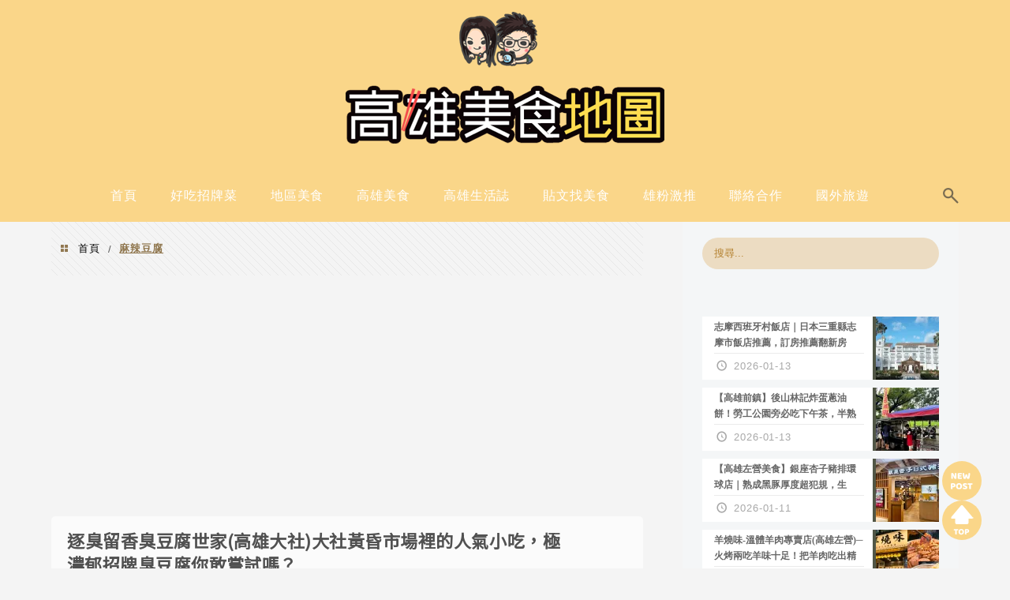

--- FILE ---
content_type: text/html; charset=UTF-8
request_url: https://auto-load-balancer.likr.tw/api/get_client_ip.php
body_size: -135
content:
"3.141.105.103"

--- FILE ---
content_type: text/html; charset=utf-8
request_url: https://www.google.com/recaptcha/api2/aframe
body_size: 173
content:
<!DOCTYPE HTML><html><head><meta http-equiv="content-type" content="text/html; charset=UTF-8"></head><body><script nonce="Ywt8TQPXYukhST2OJnblQg">/** Anti-fraud and anti-abuse applications only. See google.com/recaptcha */ try{var clients={'sodar':'https://pagead2.googlesyndication.com/pagead/sodar?'};window.addEventListener("message",function(a){try{if(a.source===window.parent){var b=JSON.parse(a.data);var c=clients[b['id']];if(c){var d=document.createElement('img');d.src=c+b['params']+'&rc='+(localStorage.getItem("rc::a")?sessionStorage.getItem("rc::b"):"");window.document.body.appendChild(d);sessionStorage.setItem("rc::e",parseInt(sessionStorage.getItem("rc::e")||0)+1);localStorage.setItem("rc::h",'1768373310720');}}}catch(b){}});window.parent.postMessage("_grecaptcha_ready", "*");}catch(b){}</script></body></html>